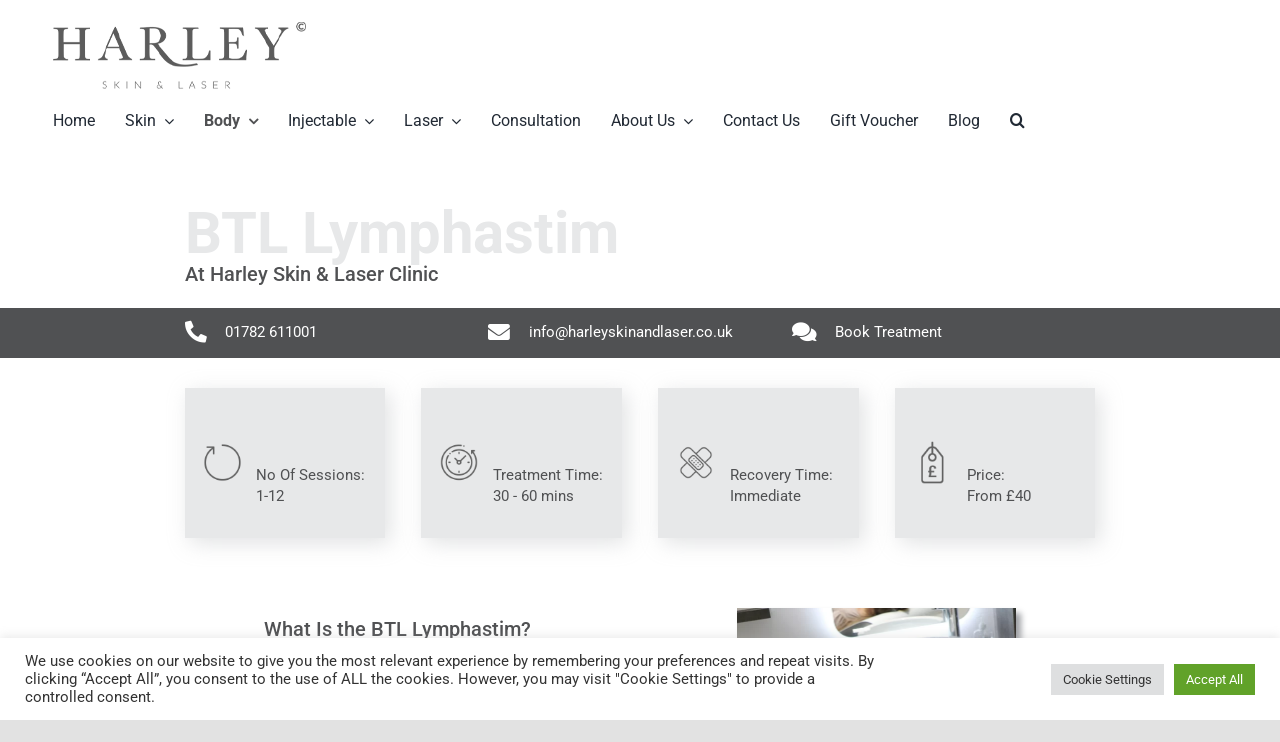

--- FILE ---
content_type: text/html; charset=utf-8
request_url: https://www.google.com/recaptcha/api2/anchor?ar=1&k=6LfJnbQaAAAAADr3M2lJx9DiN_cajnzxvdhSDuq9&co=aHR0cHM6Ly93d3cuaGFybGV5c2tpbmFuZGxhc2VyLmNvLnVrOjQ0Mw..&hl=en&v=PoyoqOPhxBO7pBk68S4YbpHZ&theme=light&size=normal&anchor-ms=20000&execute-ms=30000&cb=amu2p5ms3g8e
body_size: 49289
content:
<!DOCTYPE HTML><html dir="ltr" lang="en"><head><meta http-equiv="Content-Type" content="text/html; charset=UTF-8">
<meta http-equiv="X-UA-Compatible" content="IE=edge">
<title>reCAPTCHA</title>
<style type="text/css">
/* cyrillic-ext */
@font-face {
  font-family: 'Roboto';
  font-style: normal;
  font-weight: 400;
  font-stretch: 100%;
  src: url(//fonts.gstatic.com/s/roboto/v48/KFO7CnqEu92Fr1ME7kSn66aGLdTylUAMa3GUBHMdazTgWw.woff2) format('woff2');
  unicode-range: U+0460-052F, U+1C80-1C8A, U+20B4, U+2DE0-2DFF, U+A640-A69F, U+FE2E-FE2F;
}
/* cyrillic */
@font-face {
  font-family: 'Roboto';
  font-style: normal;
  font-weight: 400;
  font-stretch: 100%;
  src: url(//fonts.gstatic.com/s/roboto/v48/KFO7CnqEu92Fr1ME7kSn66aGLdTylUAMa3iUBHMdazTgWw.woff2) format('woff2');
  unicode-range: U+0301, U+0400-045F, U+0490-0491, U+04B0-04B1, U+2116;
}
/* greek-ext */
@font-face {
  font-family: 'Roboto';
  font-style: normal;
  font-weight: 400;
  font-stretch: 100%;
  src: url(//fonts.gstatic.com/s/roboto/v48/KFO7CnqEu92Fr1ME7kSn66aGLdTylUAMa3CUBHMdazTgWw.woff2) format('woff2');
  unicode-range: U+1F00-1FFF;
}
/* greek */
@font-face {
  font-family: 'Roboto';
  font-style: normal;
  font-weight: 400;
  font-stretch: 100%;
  src: url(//fonts.gstatic.com/s/roboto/v48/KFO7CnqEu92Fr1ME7kSn66aGLdTylUAMa3-UBHMdazTgWw.woff2) format('woff2');
  unicode-range: U+0370-0377, U+037A-037F, U+0384-038A, U+038C, U+038E-03A1, U+03A3-03FF;
}
/* math */
@font-face {
  font-family: 'Roboto';
  font-style: normal;
  font-weight: 400;
  font-stretch: 100%;
  src: url(//fonts.gstatic.com/s/roboto/v48/KFO7CnqEu92Fr1ME7kSn66aGLdTylUAMawCUBHMdazTgWw.woff2) format('woff2');
  unicode-range: U+0302-0303, U+0305, U+0307-0308, U+0310, U+0312, U+0315, U+031A, U+0326-0327, U+032C, U+032F-0330, U+0332-0333, U+0338, U+033A, U+0346, U+034D, U+0391-03A1, U+03A3-03A9, U+03B1-03C9, U+03D1, U+03D5-03D6, U+03F0-03F1, U+03F4-03F5, U+2016-2017, U+2034-2038, U+203C, U+2040, U+2043, U+2047, U+2050, U+2057, U+205F, U+2070-2071, U+2074-208E, U+2090-209C, U+20D0-20DC, U+20E1, U+20E5-20EF, U+2100-2112, U+2114-2115, U+2117-2121, U+2123-214F, U+2190, U+2192, U+2194-21AE, U+21B0-21E5, U+21F1-21F2, U+21F4-2211, U+2213-2214, U+2216-22FF, U+2308-230B, U+2310, U+2319, U+231C-2321, U+2336-237A, U+237C, U+2395, U+239B-23B7, U+23D0, U+23DC-23E1, U+2474-2475, U+25AF, U+25B3, U+25B7, U+25BD, U+25C1, U+25CA, U+25CC, U+25FB, U+266D-266F, U+27C0-27FF, U+2900-2AFF, U+2B0E-2B11, U+2B30-2B4C, U+2BFE, U+3030, U+FF5B, U+FF5D, U+1D400-1D7FF, U+1EE00-1EEFF;
}
/* symbols */
@font-face {
  font-family: 'Roboto';
  font-style: normal;
  font-weight: 400;
  font-stretch: 100%;
  src: url(//fonts.gstatic.com/s/roboto/v48/KFO7CnqEu92Fr1ME7kSn66aGLdTylUAMaxKUBHMdazTgWw.woff2) format('woff2');
  unicode-range: U+0001-000C, U+000E-001F, U+007F-009F, U+20DD-20E0, U+20E2-20E4, U+2150-218F, U+2190, U+2192, U+2194-2199, U+21AF, U+21E6-21F0, U+21F3, U+2218-2219, U+2299, U+22C4-22C6, U+2300-243F, U+2440-244A, U+2460-24FF, U+25A0-27BF, U+2800-28FF, U+2921-2922, U+2981, U+29BF, U+29EB, U+2B00-2BFF, U+4DC0-4DFF, U+FFF9-FFFB, U+10140-1018E, U+10190-1019C, U+101A0, U+101D0-101FD, U+102E0-102FB, U+10E60-10E7E, U+1D2C0-1D2D3, U+1D2E0-1D37F, U+1F000-1F0FF, U+1F100-1F1AD, U+1F1E6-1F1FF, U+1F30D-1F30F, U+1F315, U+1F31C, U+1F31E, U+1F320-1F32C, U+1F336, U+1F378, U+1F37D, U+1F382, U+1F393-1F39F, U+1F3A7-1F3A8, U+1F3AC-1F3AF, U+1F3C2, U+1F3C4-1F3C6, U+1F3CA-1F3CE, U+1F3D4-1F3E0, U+1F3ED, U+1F3F1-1F3F3, U+1F3F5-1F3F7, U+1F408, U+1F415, U+1F41F, U+1F426, U+1F43F, U+1F441-1F442, U+1F444, U+1F446-1F449, U+1F44C-1F44E, U+1F453, U+1F46A, U+1F47D, U+1F4A3, U+1F4B0, U+1F4B3, U+1F4B9, U+1F4BB, U+1F4BF, U+1F4C8-1F4CB, U+1F4D6, U+1F4DA, U+1F4DF, U+1F4E3-1F4E6, U+1F4EA-1F4ED, U+1F4F7, U+1F4F9-1F4FB, U+1F4FD-1F4FE, U+1F503, U+1F507-1F50B, U+1F50D, U+1F512-1F513, U+1F53E-1F54A, U+1F54F-1F5FA, U+1F610, U+1F650-1F67F, U+1F687, U+1F68D, U+1F691, U+1F694, U+1F698, U+1F6AD, U+1F6B2, U+1F6B9-1F6BA, U+1F6BC, U+1F6C6-1F6CF, U+1F6D3-1F6D7, U+1F6E0-1F6EA, U+1F6F0-1F6F3, U+1F6F7-1F6FC, U+1F700-1F7FF, U+1F800-1F80B, U+1F810-1F847, U+1F850-1F859, U+1F860-1F887, U+1F890-1F8AD, U+1F8B0-1F8BB, U+1F8C0-1F8C1, U+1F900-1F90B, U+1F93B, U+1F946, U+1F984, U+1F996, U+1F9E9, U+1FA00-1FA6F, U+1FA70-1FA7C, U+1FA80-1FA89, U+1FA8F-1FAC6, U+1FACE-1FADC, U+1FADF-1FAE9, U+1FAF0-1FAF8, U+1FB00-1FBFF;
}
/* vietnamese */
@font-face {
  font-family: 'Roboto';
  font-style: normal;
  font-weight: 400;
  font-stretch: 100%;
  src: url(//fonts.gstatic.com/s/roboto/v48/KFO7CnqEu92Fr1ME7kSn66aGLdTylUAMa3OUBHMdazTgWw.woff2) format('woff2');
  unicode-range: U+0102-0103, U+0110-0111, U+0128-0129, U+0168-0169, U+01A0-01A1, U+01AF-01B0, U+0300-0301, U+0303-0304, U+0308-0309, U+0323, U+0329, U+1EA0-1EF9, U+20AB;
}
/* latin-ext */
@font-face {
  font-family: 'Roboto';
  font-style: normal;
  font-weight: 400;
  font-stretch: 100%;
  src: url(//fonts.gstatic.com/s/roboto/v48/KFO7CnqEu92Fr1ME7kSn66aGLdTylUAMa3KUBHMdazTgWw.woff2) format('woff2');
  unicode-range: U+0100-02BA, U+02BD-02C5, U+02C7-02CC, U+02CE-02D7, U+02DD-02FF, U+0304, U+0308, U+0329, U+1D00-1DBF, U+1E00-1E9F, U+1EF2-1EFF, U+2020, U+20A0-20AB, U+20AD-20C0, U+2113, U+2C60-2C7F, U+A720-A7FF;
}
/* latin */
@font-face {
  font-family: 'Roboto';
  font-style: normal;
  font-weight: 400;
  font-stretch: 100%;
  src: url(//fonts.gstatic.com/s/roboto/v48/KFO7CnqEu92Fr1ME7kSn66aGLdTylUAMa3yUBHMdazQ.woff2) format('woff2');
  unicode-range: U+0000-00FF, U+0131, U+0152-0153, U+02BB-02BC, U+02C6, U+02DA, U+02DC, U+0304, U+0308, U+0329, U+2000-206F, U+20AC, U+2122, U+2191, U+2193, U+2212, U+2215, U+FEFF, U+FFFD;
}
/* cyrillic-ext */
@font-face {
  font-family: 'Roboto';
  font-style: normal;
  font-weight: 500;
  font-stretch: 100%;
  src: url(//fonts.gstatic.com/s/roboto/v48/KFO7CnqEu92Fr1ME7kSn66aGLdTylUAMa3GUBHMdazTgWw.woff2) format('woff2');
  unicode-range: U+0460-052F, U+1C80-1C8A, U+20B4, U+2DE0-2DFF, U+A640-A69F, U+FE2E-FE2F;
}
/* cyrillic */
@font-face {
  font-family: 'Roboto';
  font-style: normal;
  font-weight: 500;
  font-stretch: 100%;
  src: url(//fonts.gstatic.com/s/roboto/v48/KFO7CnqEu92Fr1ME7kSn66aGLdTylUAMa3iUBHMdazTgWw.woff2) format('woff2');
  unicode-range: U+0301, U+0400-045F, U+0490-0491, U+04B0-04B1, U+2116;
}
/* greek-ext */
@font-face {
  font-family: 'Roboto';
  font-style: normal;
  font-weight: 500;
  font-stretch: 100%;
  src: url(//fonts.gstatic.com/s/roboto/v48/KFO7CnqEu92Fr1ME7kSn66aGLdTylUAMa3CUBHMdazTgWw.woff2) format('woff2');
  unicode-range: U+1F00-1FFF;
}
/* greek */
@font-face {
  font-family: 'Roboto';
  font-style: normal;
  font-weight: 500;
  font-stretch: 100%;
  src: url(//fonts.gstatic.com/s/roboto/v48/KFO7CnqEu92Fr1ME7kSn66aGLdTylUAMa3-UBHMdazTgWw.woff2) format('woff2');
  unicode-range: U+0370-0377, U+037A-037F, U+0384-038A, U+038C, U+038E-03A1, U+03A3-03FF;
}
/* math */
@font-face {
  font-family: 'Roboto';
  font-style: normal;
  font-weight: 500;
  font-stretch: 100%;
  src: url(//fonts.gstatic.com/s/roboto/v48/KFO7CnqEu92Fr1ME7kSn66aGLdTylUAMawCUBHMdazTgWw.woff2) format('woff2');
  unicode-range: U+0302-0303, U+0305, U+0307-0308, U+0310, U+0312, U+0315, U+031A, U+0326-0327, U+032C, U+032F-0330, U+0332-0333, U+0338, U+033A, U+0346, U+034D, U+0391-03A1, U+03A3-03A9, U+03B1-03C9, U+03D1, U+03D5-03D6, U+03F0-03F1, U+03F4-03F5, U+2016-2017, U+2034-2038, U+203C, U+2040, U+2043, U+2047, U+2050, U+2057, U+205F, U+2070-2071, U+2074-208E, U+2090-209C, U+20D0-20DC, U+20E1, U+20E5-20EF, U+2100-2112, U+2114-2115, U+2117-2121, U+2123-214F, U+2190, U+2192, U+2194-21AE, U+21B0-21E5, U+21F1-21F2, U+21F4-2211, U+2213-2214, U+2216-22FF, U+2308-230B, U+2310, U+2319, U+231C-2321, U+2336-237A, U+237C, U+2395, U+239B-23B7, U+23D0, U+23DC-23E1, U+2474-2475, U+25AF, U+25B3, U+25B7, U+25BD, U+25C1, U+25CA, U+25CC, U+25FB, U+266D-266F, U+27C0-27FF, U+2900-2AFF, U+2B0E-2B11, U+2B30-2B4C, U+2BFE, U+3030, U+FF5B, U+FF5D, U+1D400-1D7FF, U+1EE00-1EEFF;
}
/* symbols */
@font-face {
  font-family: 'Roboto';
  font-style: normal;
  font-weight: 500;
  font-stretch: 100%;
  src: url(//fonts.gstatic.com/s/roboto/v48/KFO7CnqEu92Fr1ME7kSn66aGLdTylUAMaxKUBHMdazTgWw.woff2) format('woff2');
  unicode-range: U+0001-000C, U+000E-001F, U+007F-009F, U+20DD-20E0, U+20E2-20E4, U+2150-218F, U+2190, U+2192, U+2194-2199, U+21AF, U+21E6-21F0, U+21F3, U+2218-2219, U+2299, U+22C4-22C6, U+2300-243F, U+2440-244A, U+2460-24FF, U+25A0-27BF, U+2800-28FF, U+2921-2922, U+2981, U+29BF, U+29EB, U+2B00-2BFF, U+4DC0-4DFF, U+FFF9-FFFB, U+10140-1018E, U+10190-1019C, U+101A0, U+101D0-101FD, U+102E0-102FB, U+10E60-10E7E, U+1D2C0-1D2D3, U+1D2E0-1D37F, U+1F000-1F0FF, U+1F100-1F1AD, U+1F1E6-1F1FF, U+1F30D-1F30F, U+1F315, U+1F31C, U+1F31E, U+1F320-1F32C, U+1F336, U+1F378, U+1F37D, U+1F382, U+1F393-1F39F, U+1F3A7-1F3A8, U+1F3AC-1F3AF, U+1F3C2, U+1F3C4-1F3C6, U+1F3CA-1F3CE, U+1F3D4-1F3E0, U+1F3ED, U+1F3F1-1F3F3, U+1F3F5-1F3F7, U+1F408, U+1F415, U+1F41F, U+1F426, U+1F43F, U+1F441-1F442, U+1F444, U+1F446-1F449, U+1F44C-1F44E, U+1F453, U+1F46A, U+1F47D, U+1F4A3, U+1F4B0, U+1F4B3, U+1F4B9, U+1F4BB, U+1F4BF, U+1F4C8-1F4CB, U+1F4D6, U+1F4DA, U+1F4DF, U+1F4E3-1F4E6, U+1F4EA-1F4ED, U+1F4F7, U+1F4F9-1F4FB, U+1F4FD-1F4FE, U+1F503, U+1F507-1F50B, U+1F50D, U+1F512-1F513, U+1F53E-1F54A, U+1F54F-1F5FA, U+1F610, U+1F650-1F67F, U+1F687, U+1F68D, U+1F691, U+1F694, U+1F698, U+1F6AD, U+1F6B2, U+1F6B9-1F6BA, U+1F6BC, U+1F6C6-1F6CF, U+1F6D3-1F6D7, U+1F6E0-1F6EA, U+1F6F0-1F6F3, U+1F6F7-1F6FC, U+1F700-1F7FF, U+1F800-1F80B, U+1F810-1F847, U+1F850-1F859, U+1F860-1F887, U+1F890-1F8AD, U+1F8B0-1F8BB, U+1F8C0-1F8C1, U+1F900-1F90B, U+1F93B, U+1F946, U+1F984, U+1F996, U+1F9E9, U+1FA00-1FA6F, U+1FA70-1FA7C, U+1FA80-1FA89, U+1FA8F-1FAC6, U+1FACE-1FADC, U+1FADF-1FAE9, U+1FAF0-1FAF8, U+1FB00-1FBFF;
}
/* vietnamese */
@font-face {
  font-family: 'Roboto';
  font-style: normal;
  font-weight: 500;
  font-stretch: 100%;
  src: url(//fonts.gstatic.com/s/roboto/v48/KFO7CnqEu92Fr1ME7kSn66aGLdTylUAMa3OUBHMdazTgWw.woff2) format('woff2');
  unicode-range: U+0102-0103, U+0110-0111, U+0128-0129, U+0168-0169, U+01A0-01A1, U+01AF-01B0, U+0300-0301, U+0303-0304, U+0308-0309, U+0323, U+0329, U+1EA0-1EF9, U+20AB;
}
/* latin-ext */
@font-face {
  font-family: 'Roboto';
  font-style: normal;
  font-weight: 500;
  font-stretch: 100%;
  src: url(//fonts.gstatic.com/s/roboto/v48/KFO7CnqEu92Fr1ME7kSn66aGLdTylUAMa3KUBHMdazTgWw.woff2) format('woff2');
  unicode-range: U+0100-02BA, U+02BD-02C5, U+02C7-02CC, U+02CE-02D7, U+02DD-02FF, U+0304, U+0308, U+0329, U+1D00-1DBF, U+1E00-1E9F, U+1EF2-1EFF, U+2020, U+20A0-20AB, U+20AD-20C0, U+2113, U+2C60-2C7F, U+A720-A7FF;
}
/* latin */
@font-face {
  font-family: 'Roboto';
  font-style: normal;
  font-weight: 500;
  font-stretch: 100%;
  src: url(//fonts.gstatic.com/s/roboto/v48/KFO7CnqEu92Fr1ME7kSn66aGLdTylUAMa3yUBHMdazQ.woff2) format('woff2');
  unicode-range: U+0000-00FF, U+0131, U+0152-0153, U+02BB-02BC, U+02C6, U+02DA, U+02DC, U+0304, U+0308, U+0329, U+2000-206F, U+20AC, U+2122, U+2191, U+2193, U+2212, U+2215, U+FEFF, U+FFFD;
}
/* cyrillic-ext */
@font-face {
  font-family: 'Roboto';
  font-style: normal;
  font-weight: 900;
  font-stretch: 100%;
  src: url(//fonts.gstatic.com/s/roboto/v48/KFO7CnqEu92Fr1ME7kSn66aGLdTylUAMa3GUBHMdazTgWw.woff2) format('woff2');
  unicode-range: U+0460-052F, U+1C80-1C8A, U+20B4, U+2DE0-2DFF, U+A640-A69F, U+FE2E-FE2F;
}
/* cyrillic */
@font-face {
  font-family: 'Roboto';
  font-style: normal;
  font-weight: 900;
  font-stretch: 100%;
  src: url(//fonts.gstatic.com/s/roboto/v48/KFO7CnqEu92Fr1ME7kSn66aGLdTylUAMa3iUBHMdazTgWw.woff2) format('woff2');
  unicode-range: U+0301, U+0400-045F, U+0490-0491, U+04B0-04B1, U+2116;
}
/* greek-ext */
@font-face {
  font-family: 'Roboto';
  font-style: normal;
  font-weight: 900;
  font-stretch: 100%;
  src: url(//fonts.gstatic.com/s/roboto/v48/KFO7CnqEu92Fr1ME7kSn66aGLdTylUAMa3CUBHMdazTgWw.woff2) format('woff2');
  unicode-range: U+1F00-1FFF;
}
/* greek */
@font-face {
  font-family: 'Roboto';
  font-style: normal;
  font-weight: 900;
  font-stretch: 100%;
  src: url(//fonts.gstatic.com/s/roboto/v48/KFO7CnqEu92Fr1ME7kSn66aGLdTylUAMa3-UBHMdazTgWw.woff2) format('woff2');
  unicode-range: U+0370-0377, U+037A-037F, U+0384-038A, U+038C, U+038E-03A1, U+03A3-03FF;
}
/* math */
@font-face {
  font-family: 'Roboto';
  font-style: normal;
  font-weight: 900;
  font-stretch: 100%;
  src: url(//fonts.gstatic.com/s/roboto/v48/KFO7CnqEu92Fr1ME7kSn66aGLdTylUAMawCUBHMdazTgWw.woff2) format('woff2');
  unicode-range: U+0302-0303, U+0305, U+0307-0308, U+0310, U+0312, U+0315, U+031A, U+0326-0327, U+032C, U+032F-0330, U+0332-0333, U+0338, U+033A, U+0346, U+034D, U+0391-03A1, U+03A3-03A9, U+03B1-03C9, U+03D1, U+03D5-03D6, U+03F0-03F1, U+03F4-03F5, U+2016-2017, U+2034-2038, U+203C, U+2040, U+2043, U+2047, U+2050, U+2057, U+205F, U+2070-2071, U+2074-208E, U+2090-209C, U+20D0-20DC, U+20E1, U+20E5-20EF, U+2100-2112, U+2114-2115, U+2117-2121, U+2123-214F, U+2190, U+2192, U+2194-21AE, U+21B0-21E5, U+21F1-21F2, U+21F4-2211, U+2213-2214, U+2216-22FF, U+2308-230B, U+2310, U+2319, U+231C-2321, U+2336-237A, U+237C, U+2395, U+239B-23B7, U+23D0, U+23DC-23E1, U+2474-2475, U+25AF, U+25B3, U+25B7, U+25BD, U+25C1, U+25CA, U+25CC, U+25FB, U+266D-266F, U+27C0-27FF, U+2900-2AFF, U+2B0E-2B11, U+2B30-2B4C, U+2BFE, U+3030, U+FF5B, U+FF5D, U+1D400-1D7FF, U+1EE00-1EEFF;
}
/* symbols */
@font-face {
  font-family: 'Roboto';
  font-style: normal;
  font-weight: 900;
  font-stretch: 100%;
  src: url(//fonts.gstatic.com/s/roboto/v48/KFO7CnqEu92Fr1ME7kSn66aGLdTylUAMaxKUBHMdazTgWw.woff2) format('woff2');
  unicode-range: U+0001-000C, U+000E-001F, U+007F-009F, U+20DD-20E0, U+20E2-20E4, U+2150-218F, U+2190, U+2192, U+2194-2199, U+21AF, U+21E6-21F0, U+21F3, U+2218-2219, U+2299, U+22C4-22C6, U+2300-243F, U+2440-244A, U+2460-24FF, U+25A0-27BF, U+2800-28FF, U+2921-2922, U+2981, U+29BF, U+29EB, U+2B00-2BFF, U+4DC0-4DFF, U+FFF9-FFFB, U+10140-1018E, U+10190-1019C, U+101A0, U+101D0-101FD, U+102E0-102FB, U+10E60-10E7E, U+1D2C0-1D2D3, U+1D2E0-1D37F, U+1F000-1F0FF, U+1F100-1F1AD, U+1F1E6-1F1FF, U+1F30D-1F30F, U+1F315, U+1F31C, U+1F31E, U+1F320-1F32C, U+1F336, U+1F378, U+1F37D, U+1F382, U+1F393-1F39F, U+1F3A7-1F3A8, U+1F3AC-1F3AF, U+1F3C2, U+1F3C4-1F3C6, U+1F3CA-1F3CE, U+1F3D4-1F3E0, U+1F3ED, U+1F3F1-1F3F3, U+1F3F5-1F3F7, U+1F408, U+1F415, U+1F41F, U+1F426, U+1F43F, U+1F441-1F442, U+1F444, U+1F446-1F449, U+1F44C-1F44E, U+1F453, U+1F46A, U+1F47D, U+1F4A3, U+1F4B0, U+1F4B3, U+1F4B9, U+1F4BB, U+1F4BF, U+1F4C8-1F4CB, U+1F4D6, U+1F4DA, U+1F4DF, U+1F4E3-1F4E6, U+1F4EA-1F4ED, U+1F4F7, U+1F4F9-1F4FB, U+1F4FD-1F4FE, U+1F503, U+1F507-1F50B, U+1F50D, U+1F512-1F513, U+1F53E-1F54A, U+1F54F-1F5FA, U+1F610, U+1F650-1F67F, U+1F687, U+1F68D, U+1F691, U+1F694, U+1F698, U+1F6AD, U+1F6B2, U+1F6B9-1F6BA, U+1F6BC, U+1F6C6-1F6CF, U+1F6D3-1F6D7, U+1F6E0-1F6EA, U+1F6F0-1F6F3, U+1F6F7-1F6FC, U+1F700-1F7FF, U+1F800-1F80B, U+1F810-1F847, U+1F850-1F859, U+1F860-1F887, U+1F890-1F8AD, U+1F8B0-1F8BB, U+1F8C0-1F8C1, U+1F900-1F90B, U+1F93B, U+1F946, U+1F984, U+1F996, U+1F9E9, U+1FA00-1FA6F, U+1FA70-1FA7C, U+1FA80-1FA89, U+1FA8F-1FAC6, U+1FACE-1FADC, U+1FADF-1FAE9, U+1FAF0-1FAF8, U+1FB00-1FBFF;
}
/* vietnamese */
@font-face {
  font-family: 'Roboto';
  font-style: normal;
  font-weight: 900;
  font-stretch: 100%;
  src: url(//fonts.gstatic.com/s/roboto/v48/KFO7CnqEu92Fr1ME7kSn66aGLdTylUAMa3OUBHMdazTgWw.woff2) format('woff2');
  unicode-range: U+0102-0103, U+0110-0111, U+0128-0129, U+0168-0169, U+01A0-01A1, U+01AF-01B0, U+0300-0301, U+0303-0304, U+0308-0309, U+0323, U+0329, U+1EA0-1EF9, U+20AB;
}
/* latin-ext */
@font-face {
  font-family: 'Roboto';
  font-style: normal;
  font-weight: 900;
  font-stretch: 100%;
  src: url(//fonts.gstatic.com/s/roboto/v48/KFO7CnqEu92Fr1ME7kSn66aGLdTylUAMa3KUBHMdazTgWw.woff2) format('woff2');
  unicode-range: U+0100-02BA, U+02BD-02C5, U+02C7-02CC, U+02CE-02D7, U+02DD-02FF, U+0304, U+0308, U+0329, U+1D00-1DBF, U+1E00-1E9F, U+1EF2-1EFF, U+2020, U+20A0-20AB, U+20AD-20C0, U+2113, U+2C60-2C7F, U+A720-A7FF;
}
/* latin */
@font-face {
  font-family: 'Roboto';
  font-style: normal;
  font-weight: 900;
  font-stretch: 100%;
  src: url(//fonts.gstatic.com/s/roboto/v48/KFO7CnqEu92Fr1ME7kSn66aGLdTylUAMa3yUBHMdazQ.woff2) format('woff2');
  unicode-range: U+0000-00FF, U+0131, U+0152-0153, U+02BB-02BC, U+02C6, U+02DA, U+02DC, U+0304, U+0308, U+0329, U+2000-206F, U+20AC, U+2122, U+2191, U+2193, U+2212, U+2215, U+FEFF, U+FFFD;
}

</style>
<link rel="stylesheet" type="text/css" href="https://www.gstatic.com/recaptcha/releases/PoyoqOPhxBO7pBk68S4YbpHZ/styles__ltr.css">
<script nonce="W35iJr50791r0-nawHYtkw" type="text/javascript">window['__recaptcha_api'] = 'https://www.google.com/recaptcha/api2/';</script>
<script type="text/javascript" src="https://www.gstatic.com/recaptcha/releases/PoyoqOPhxBO7pBk68S4YbpHZ/recaptcha__en.js" nonce="W35iJr50791r0-nawHYtkw">
      
    </script></head>
<body><div id="rc-anchor-alert" class="rc-anchor-alert"></div>
<input type="hidden" id="recaptcha-token" value="[base64]">
<script type="text/javascript" nonce="W35iJr50791r0-nawHYtkw">
      recaptcha.anchor.Main.init("[\x22ainput\x22,[\x22bgdata\x22,\x22\x22,\[base64]/[base64]/MjU1Ong/[base64]/[base64]/[base64]/[base64]/[base64]/[base64]/[base64]/[base64]/[base64]/[base64]/[base64]/[base64]/[base64]/[base64]/[base64]\\u003d\x22,\[base64]\\u003d\x22,\x22w5vCqU7Cv8O4w6rCgFVCIDDCv8Kqw45WecK4wrNfwonDixbDghopw74Fw7UTwpTDvCZww7gQO8KwfR9KaQ/DhMOrWznCusOxwptXwpV9w7nCu8Ogw7Y+ScOLw68KeSnDkcKJw6gtwo0SccOQwp9QF8K/wpHCp3PDkmLCl8ORwpNQSnc0w6hydcKkZ0wTwoEeG8K9wpbCrEZlLcKOdsKOZsKrKsOkLiDDn2DDlcKjdsKZEk9Zw55jLijDmcK0wr44QsKGPMKSw7jDoA3ChhHDqgpOIsKENMK3wpPDsnDClSR1ex/DjgI1w4Fnw6lvw5TChHDDlMO7PyDDmMObwr9YEMK/wpLDpGbCnsK6wqUFw61eR8KuGMOcIcKzXcKNAMOxV1jCqkbCu8ORw7/DqSrCqycxw7gZK1LDkMKFw67DscODbFXDjj/DuMK2w6jDs3F3VcKQwoNJw5DDkAjDtsKFwoIEwq8/V2fDvR0ZQSPDisOaScOkFMK1wpnDtj4necO2wogQw6bCo34eRsOlwr43wo3Dg8Kyw5N2wpkWMgxRw4oXMhLCv8KGwp0Nw6fDmB44wrojdztEVVbCvk5ewoDDpcKeZ8KsOMOochTCusK1w5PDvsK6w7p4wpZbMS/CgCTDgyx/wpXDm1s2N2TDkXd9XyUaw5bDncKAw79pw57CqcOWFMOQPsKUPsKGB15IworDlQHChB/DnwTCsE7CnMKtPsOCfksjDURMKMOUw4J7w5Jqe8KdwrPDuGQJGTUrw4fCixMwQC/Cswk7wrfCjT0uE8K2VMKzwoHDinNhwps8w4TCtsK0wozCmBMJwo9mw69/wpbDhApCw5ogFz4Ywo8IDMOHw5fDgUMdw68sOMOTwoXCvMOzwoPCgkxiQEAzCAnCu8KXYzfDjiV6ccOxNcOawoURw47DisO5J298ScK+fcOUS8Okw5kIwr/DgcOcIMK5E8Ouw4liZhB0w5UBwpN0dRkhAF/Cm8Kgd0DDnMK4wo3CvR3DgsK7woXDiT0JWz45w5XDvcOTE3kWw4VFLCwvFgbDnigywpPCosOXNFw3fFcRw67ChzTCmBLCqMK0w43DsD5gw4Vgw6MLMcOjw7HDtmNpwrACGGlVw7c2IcOSJA/[base64]/Dj8Kww6x0wpTDmA/CvFhKAFHDhMOuAj8vwrQ6wqRqdhLDuD/DnMOMw5gsw7/Dq1M+w64uwp4HO0/CjsKywqgwwrFHwqF8w6ljw6oxwp0qZBs1wq3CpxjDqcKiwpDDvEUOF8K0w5jDp8O6LFg0ODPClMK/[base64]/DtT3CjWTCu2bDvV4qLyrCq8Kww717McKECiJ9w7cww7k6w7vDllRSR8OFw5DDgcK+w77DvcKKIcK+H8OHHsOdTcKYRcKMw4vCm8KyYsKAOjA2wpHCmcOiAMKtVsKmGzvDlEjCjMO6wonCksOrKDF/w5TDnMOnw7pRw7XCj8OIwprDqcKyBmvDomDChk/[base64]/[base64]/DtFLCgB00wq1zTMOvfsO9wrrCtRvDvQo8OMOtw7NXasOvw47DgsK+wphmE1sFwq7ClMOob1NUF27DkjYJVsKcaMK0JkVKw6PDkwPDtcKMfcO2CsKfFsKPU8OMKcO1w6JcwpJ9fijDrgFdGGXDiQPDjCQjwq9pIwBjfzssDSnCm8K7UcO7IsKyw7fDuS/ChSfCrMOFwoPCmXVKw4rCssOAw4oOBsOaZsOnwq3CgzLCqlPChD8QRsKsZUjDqz55HcKuw5ktw7JCa8K5OSkww7/CsQBDXCwcwozDiMK4KRvCl8OfwprDt8OMw5c7J0Z7w5bCjMOhw4MaD8KAw73DpcK0BMKgw67CncKcwqvCvmUdMsKwwrpaw6d0PMKewq/CocKkCSnCscOHWg7CkMKNJW3Cg8K2wqrDsVTCoRfDtsORw51Ew7rCrcOzFGnDjxjCmlDDocOPwofDvRTDrm0vwrBhOMKjb8O0w6bCpgvDhD/CvgjDiA0sH18Uw6oewq/Cq1ooesOQcsOfw5NcIC0ywrJGRnTCnnTDvcOmw6TDl8K2wosEwpREw5dSccOlwqcpwqvDusK6w5wHw63CpMKZX8KlVMOjBMOKBTc+woI5w5BRBsO3wrsOXVjDgsKaGMK+dwzCmMOiw4LClQXCncKSwqULwoQ2w4EYw4TCmHYzZMKWLF9aKMOjw4xoNEU2wr/CiUvCkRNkw5TDoWHDuXzCuWVbw5EnwozDtmJJDk3DiSnCucKVw7Qww7E3QMKHw6zCh1XDh8O/wrlew6/[base64]/ClGd7asKiJcKDeFTDpcOMLXvCtMOnbDfClMK1XTrDk8KgH1zCjFPDmQPDuQbDm23DsBkDwr/ClMOPeMK5wqsfwq4+wp7CgMKhSn1pC3BCwpnDhcOdw7MGwq3DpHrCoC52ClTCosOAbhrDqcOODXjDl8OCYUrDkSvDr8OHCyXDii/DgcKVwrxacsO9LVdvw5lMwpbCgsKxw5VJNBs6w53DusKOL8Ohwo3DjMOSw5snw68MOzsaJCPDtsO5KG7DhMONwq3Dm0/CiSjCjMKuCMKqw4lYwovCqVtFPwomw5HCsQXDrMOxw6DCkEQ/[base64]/DosOlasKdw5BIbcKNYSTDl17CtcOlwofCh8KNw6R+ZsKtecKdwqLDjMKEw71+w5XDijzCi8KEw7wcYg9dHzEJwpLCm8KiZcOdasKKOirCiArCg8Kgw50hwo4tJMOrUjVlw5bCi8KtYVt5eWfCpcKwCmXDt15KJ8OUAMKcWC8Zw5nDh8OFw6jCuT8CY8Kjw7/CvsKjwrxRw45SwrxBwrvCl8KTQcK9KcKyw49JwoNvGMKfNzFzw6/CtDMYw7HCqy8twojDhEnCh3YSw6rDscOswqJZHw/DocOXw6UrbsOdV8KAw6QKJ8OiF0Y/WHTDqcODAsObZ8OuCzUEV8OxDsOHclZ6aw3DtcOpw5o9R8OHQU4JEmoow5PCrMOsZ2rDvSvDuQXDhCDCssKDwqIYD8KOwrPCuzrDhMOvZ1rDvUlHWiRVFcK/ZsKZBxjDj3Nww40uMzDDncKvw5/CoMOYASRZw5HDuVURVAfCmMOnwoPDrcOuwpjDjsKJw5TDt8OAwrNDQ2/Ch8KXFl0IF8O9w6gqw6bDnMOLw5rDj0zDrMKMwo/CosKNwrEwZcKPC3DDkMKPUsKzX8O+w5TDmghtwqFLwoAmdMKgEVXDrcKGw7nCmF/Dn8OLwo7CssObYz0hw4bCncK/wpbDmzxQw65hLsKTw4Y3f8OewqZrw6VSAi4HZXjDuC1SQVpQwrx/wrHDp8KdwozDmQ8Qw4xkwpYoFgsBwqfDlMOJe8OQYsKxc8K1Lm8cwqkmw7PDm3/DsSXCsC8cD8KdwoZZJMOGwrZewq7DnlHDikgrwqPDncK4w7/[base64]/CpsOeFlTDssKXHkzDtRZ6wqTCiC4nwrzDlGlKBijCmMO8cikvUQNEwqvDkUZOKiwRwpFXFcO4wqYQc8KDw5gAwoUIe8OGwoDDmWcGwr7DqnDDmcO3UHzCusKaf8OJWcK9wrDDmMKMCDgqw57DjCh/HsKxwpwiRhfDixgpw4FvBT98w4DCvTN4w7PDgMOGDcKgwoTCnm7DjUIjw7jDpH5ufRR2M3vCkxhTB8OIfi/[base64]/EcKww5jDvETCoQ3DrcKMfcKIwpBewrvDvhd6UWPDpjPCnFFQEHdhwoXDiH7CnMOlCB/CvMO4PcKbCMO6TT/[base64]/w4XCvsK+w5ovK8Kfw6TCsxfCumHDhlsmw55DRF9gw65SwrYiw6QvScKoUQbCkMOXdCfCk3bCqgnCo8KhbH1uw5vCvMOvfgLDs8K6GsKdwrIeWcOJw4MUG09XSlIEwqXCpMK2dsK3wrfDu8OEU8O/wrRUI8ORIVzCg17CrU7CnsKVw4/[base64]/DvcO+SxwEwovDkMOXIgE7w5h3woU2FMKAwopgNcKpwrPDijPCoSwCH8KIw4/[base64]/[base64]/[base64]/w4fCo3TCncKHwqfDogvDkRInw7YDQcO+ZQo5wqYJYD3DhsOwwrxTw7xsVBfDm2Buwqkswr3DimXDucKow5pIDh7DpyPCkcKhAMKAw7Rdw48gFMO0w5DCr1bDujzDr8KMZ8OAF1HDmxgLHcORPj4Fw4jCqcKiZx7DvcKbw5ZAWx/DpMKyw6fDjcOMw4RWQQjCrBXCisKJNz0KN8OVHMKmw6TDtcKvGWMtwpoPwpbCh8ONKMKVUsK7wqp5fS3DiE8OR8Ouw4lzw4PDv8OycsKlwqrDgiFYG0bDnsKFwrzClS7DgMOXScOtBcO4az/DicOVwqDDmsKXwq/DqsKkc1HDpzs7woAiTcOiZcOaVVjCixQDJhROw63DilJbDUNEWMKAXsKJwqZiwrRUTMKUMzLDlxvDisKeTE3Dgwt0F8KawoDCpnfDv8O+wr5gWxXCvsOvwoTCrVkmw6fDlGPDn8Olw7LCtQfDghDDvsOew4tVI8OsGMKrw4JtRHbCsUIzZsOQwrg0wrvDo2rDl0/Dg8OAwp/DiHDCtMO4w4TDtcK/[base64]/DkULDhsOvwoVtw5/CgMO5wqPCgcOmL1LDoMOPw6sfKsOCwpDDkmQGw4AdCzt/wolCw7PCn8OtMQVlw6p+w4/[base64]/Cm8Omw5DDqcOOYzZGw7gpw6gkw4DDux5ywpUmwofDucOeSMK2wo/CkhzDgMO2JhEDJ8KBw4nCtCceTSfDiyHDliVPw4vDicKRYk/DgRgqUMOnwqPDshHDnsOdwplhwrpFKl0xJn5Iw6nCgcKHwrpOMGPDiTPDu8OCw4zDvQbDmMO4fiDDosKRHcKhTsKRwoDChRDCs8K5w4rCqBrDq8KVw4TDuMO1w59hw5UJT8OdShvCgcK4wrjCoTvCo8KDw4/DsjpYFMK6w6nCgxXCqyPCkcKcExTCugbCusKKS03CvQcSecKSw5fDng40YRbCiMKKw70lCnU2wojDv0XDjUxdJ3dIw7/Cgik8EWBiPSjCrUd7w6jDrE/DmxjDjMK9wqHDiHVhwqRkU8Ksw4bDpcKWw5DDqVkWwqpWw43Dh8OBOjVcw5fDqcOSwr/CsTrCoMOjIixSwqleTy8XwprDijcPwr1Tw5YARMOnfFs/w6lbKsODw5c0LcKswr3DlsOZwoQ3w6jCjsOJT8KYw5vCpsOEJcOsEcKJw7gNw4TDomRpSE3CrC4lIzbDrMKawrrDpsObwqrCjsOjwr/DvGFaw6TCmMKCw6vDsmJ9LcOdaGgLUyfCnQPDgETCp8KxfcOTXjEvJsO6w54Pd8KLKsOqwrIYJsKUwpLCt8KGwqYkGi4iYC4rwpTDgjwLHcKfIXbDh8Ocd0XDiS/CucOLw5o8w5/DpcO5wqkeWcKVw7gLwr7Dq3/CjsO5w5cQQcOraAfDisOhVAUbwqtUGjDDhMKrwqvDosOwwrJfKcKiZXgOw79ew6lIw6LCkT8Nd8Oewo/DvMOLw7vCiMOKwqrDpRwKwrHCjcORw5YiBcKgwrghw5/DtF7CtMKYwovDrlcsw79lwoXCvhPCkMKAwo18dMOewqfDosOFWzzCjzR3wrXCtF9SdsOAwo0XRkfClsKcaH/[base64]/QsKQB8Oywpd8DE48EsKEwrLCnQbCoVUSwqNaw57CpsK3w6pOHlbCmElJw5QawpvDmMKKQmoawp3CmG8aKUUkw7TDncKlacKcwpXDgcOuwovCrMKlwo4ww4ZBHQYkTcOSwpPColYRw6zCt8KQXcKfw6zDvcKiwrTDtcOOw6TDocKEwp/CryvCj0/[base64]/[base64]/Dmi3DtQ0xXixgI23DpMKWeMKOTMOZUcOcLsKyVMOqLsKuw5bDsg5yFcKlUD4Ow7zDhkTClMORwpnDoSbDhw4FwoYRw5TCugMuw4DCv8K1wpnDpX7Dk17CqTnClGEEw67CumhKLMOpdxnDi8KuKMKAw7HClxogVcOmGl3Cp0LCnxw/w7dCw4nCgwfChX/[base64]/Duy4aF8Kdw48ow4/Cu8Ove8O0LAnCjRDCvGjCuhMCw7BmwrbDkxRBUcOpWMKDWsKDw6VJG2tLdT/DpMOtXmwTw57ChV7Ct0TCmcO+acKww5AlwqlvwrMJw6bClwvCug9XXzgxGV7DgEzCowfDmwA3FMOtwpUsw6zDuEbDlsKcwoXDiMOpP2jChsOewo4iwqnDksKGwpsqKMKwQsOJw7vCn8O/[base64]/TcKZDB9LRG/DssK3wpQwFsKqw78eXMKfwpV1K8OjFsOBXcO/LMKswoTDun3DvcKxfjotX8KTwphkwpfCsVYqd8KFwqcPYx3CmhQlFTIvahPDv8KHw6TCrl3CiMKIw4MbwphcwqEvccOCwr84w6Egw6bDlXZWDsKDw543w7IKwo3CtWMSNV3CtcOpTgAWw5PCpcOJwr3ClDXDhcKONiQtYlYgwoxzwp3DgErCoSw/[base64]/[base64]/Cg8ObesOsejIzNcO8w4XCkn3DsFnCrcK6W8Kcw4tHw7TCiwg1w5UCwo/[base64]/CicOPw5AGwpTDt0kJw4rDnsKBw6rCmcKpw7zCrmBUwphaw7zDm8ONwrTDlkXDjcKEw7VDJDkdHUDDkXBOdxjDtwHDsQFEacKawpzDsnDDkVFvFsKnw7MXJsK4GjrCksKFwphzIcOQGQ/Cq8Kkw73DrMOcwpDCvzfCg3UyGhA1w5bDtsO9UMK3SFJDAcOPw4ZHw4bCl8O/wq/DhsKmwqrCjMK1VlrDhXYywrRWw7DCh8KBRjXChC1AwoAuw53Dj8Oqw7/Cr2Qnwq7CoRt+wqBdL3TDhMK1wqfCqcO7FX1rcm9rwobCucO/EHDDljVqwrHCgkBAwpPDt8OHImLCmQXCsFfDniXCncKEX8KRwpwuNMKlZ8OXw7QWAMKAwpxlTcK4w51pHQ/DkMKqJ8O8w65TwrprH8Knw5jDvcOTw4bCisO6eEZReFwewp8WcgrCvXttwpvDgGU3K0fCmsKCAVMoMGvDgsOfw7AcwqLDrEvDk2/[base64]/Di8OZwp9BwrnDrcOWI1vDkWtpbT/DlcOFw6TDg8OUwoQFTsK6a8KPwqN5ADNvZMOFwp8+w7ZAC3c6JWkMbcOlwo4DYQstEFjCtsO6BMOIwozDkE/DjsKvWybCkU7Cl2hZS8Kyw6kdw5LDvMKrwqBSwr1iw4QpSFYjCD0+E1nCq8KdSMK6cBYSI8OQwqI5Z8OTwolxZ8KXXCFGwpF7KsOHwo/DucOHQhckw4VOw4XCuD/Ch8KFw4NmAB7CucKEw6DCrGlIDcKOw6rDukPDl8KMw7lgw41PFFXCv8O/w7jDvGTDicOADMOzKiVNwqnCpDkUQyQ+wodKwozCpMOawp/CvMOFwr3DqDXCrcKrw6QSw5gOw4NfMcKrw67Ck0nCtxbCnDNmA8KbHcOzJmoRwp8KeMOqwqEFwrlOXMK2w4JFw6d2HsOOwrx+JsOcEMO+w4QywqwidcO4w4h9KT5gdTt2wowmOTrDtUl9wo3Cu1rDnsK+YxPCi8KmwqXDssOKwpg/wq53IjwSMgF2PsKiw4MCR3Aiw6p1VsKMwrLDuMOkSE3DuMKLw5pIKgzCkAcswo5Vw4pDC8K1wrHCjBMWacOpw4kPwr7Ds3nCv8O3CsKdM8O7ABXDkUDCucOyw5zCoRJqXcKSw5/[base64]/CtEEwSsK+H8O6Q2siwrzCuMOkCcKofMKXQXMGw7LCmi0pAhgdw6vCqk3DmsOzw5XDoS7DpcO8AWHDvcKHOMKew7LCvhJwUsK4KsOcdsKMNcOaw6HDmn/CncKAcFFQwrRwAcKXSEAzCMOrNsOCw6rDoMKaw77CksOhFcK8bBJFwrnDlcOUw5REwoLCoF/ClMOtw4bCi1/CtUnDsXQwwqXCqGZ0w5fDsCPDmnBjwqLDu2/DssO7VV/CmsOiwoZwacKZPGI5MsOCw7d/[base64]/w5rDml9SHyssRQZcwrLDtTjCmMORDxHCmMKEZDRlwrABwo10wo1cwq7DrhYxw5DDnVvCq8OiPxXChAUAw6jCszY5Z1zCrWY1NcOKNUPCvGZ2w43DjsKQw4UuTULDjFszOMO9HcOhw5fChRPDuVrDhcOFe8KRw4/CucOqw7pgAizDksKlAMKdw5daDMOhw585wr7Cp8OEZ8Kiw71XwqwebcOjKRPCj8O0wqd1w77CnMKww4/DqcO9PDHDoMK0YjDCnXfDtHjClsKIwqhxQsOEC35/elRtMRAgwoHCsA0Cw5TDmE/DhcOfwp8+w7rCu24RDRrDnExmDF3Dm289w7IYXDvCl8O4wp3Cjhhcw4Jkw7jDp8KgwoLClH/CtsKXwr8AwqTChcOVZ8KbdhgOw5xuBMKzYcKTWwZONMKYwpzCrC/DqH94w7kWB8Krw6/Dg8Ocw5kHZMOCw43CpXbCj3BQe0AGw71XJnrCo8K/w6wTEG1wI34lwrUXw4YCJMOxQwxVwqULw65sXyLDn8O/woBpw4XDi1x4YsO4Z3FDZcO7w5nDjsONPsK7KcOlRcKsw5U5CjJywq5RLU3DigXDucKdw68nw5kWwpggLX7ClMK5eyYDwpfDvcKYwq8Awq/DvMOxw5F/LggMw4g8w7/DtMK7bMOBw7J3b8KIwrluDcOZw61yHAvCnFvClSjCssKSdcOXwqPDmhQhwpQcw7ENw4lawq5pw7JdwpELwpjCqhjCjBjCmjPCgEN4wqN/XsKDwpNKJh5tRDIew6NAwrA5wo3Cq1IERsKpaMKSd8Ocw7vDh1RHFcK2wovDosKnwo7Ct8KZw4rDkVN1wrEdLCLCucKVwrFHLsKWfUlvwrQFdsO4wp3Cqn4ZwqnCjVrDgsKew5UnFz/DqMKEwr4cZiTDjsOGIsOqS8Oyw6MhwrQNIQrCgsOtLMOQZcOjNmTCsA4+w5LDqMODM1DDtn3CrjJtw43CthcHDMOAN8O0wqjCsFVxwrHDr1zCtkPCu1zCqk3CnWzCnMKKwr0IBMKNfGHCqwbCt8O4BsOzTXzDomHCnXrDrnHCocOhIX46wp1zw4rDicK/w4LDqmXCm8Obw6rCqMO/[base64]/w61je8O0wq/CsjUXOkclw54EwpfDs8Orw4zCtsK4cV5RZsKiwqN4wqPCuEo7RcKNwoXClcOAHj8HIMOiw4NewrPCu8K7FGrDrGjCgcK4wrNUw7HDjsKJQsKnIDvDssKCMEPCjMOHwp/[base64]/[base64]/Ch8Kbw7zCmcOHcGjCnMOwasKNwqlwwr/CocKTEgLCukQlfcOCwo3DvSfDpjoEWHzDosKLdSHCk3/[base64]/CvsOAPMKGasKAf8OdUcO4F8KZw6vCigRUw6dYI00HwrgMwqxYMAY/IsKXcMObw7zDpsKiJ2XCvCtRYBXDoC3CnXvCjcKFZMKtd0bDsAFbT8KAwrbDncKDw54ZSR9Nwo4aXiTDlzVLwpVRw5tGworCimrDvsOhwovDsE3DgWgZwoPDgMKaJsOdUkDCpsKcw6oww6rCl3ZVDsK+IcKFw4g8w68mwqA6EsKbVjU/[base64]/woZAesKOfcK7w5w1BMOKOHnClEh3bxfDr8OTUsK6Xnk5dirDicOBHWbCu1HCpVvDlDsBwrDDmMKyccOqw6nDtMOJw4PCgE8Yw7XCnATDmijCry14w5wjw4zDhMO/[base64]/CrXzDuAHDuwZfHsOuw4/CpWVwRhnCuMKMMMK5w4Nzw7I7w5HCg8KJDFgGC2taNMKTRMO6BMOxb8OWTTFHLjptwpsrC8KCb8KrPcOjwpnDu8Okw7Emwo/Cuwsaw6wyw5nCnsKuQcOUIR5tw5vCoCAMJlRSfS16w6tucsOjw4PDiWTDg3XDoBw9M8OBeMOSw7vDscOqQE/CksOJR2fDvcKMR8OnI30oA8KBw5fDt8KwwrrCuU3DvsOXFcOUw4nDscKvasKzNMKxw6YPTjAow6zCuwLCvMKeTlvCjW3CtHg4w5/DqTJEP8KFwo7DsmzCohN9w7g+wq7ClW3ClBzDrXrDgsKROcOWw45IUMOPOUrCpsOXw4XDrisbP8OAwp3Cv3PCikNlAcKZKF7CkcKVNi7CqzLDmsKcM8O+wqZZMzrDsRjChDRjw6DCjVjDmsOOwpcWHRJxWCVsDV0GPsOCwoghIF7ClMOAw4XDhMKQw4nDvE/Cv8Kxw6/DtMO2w4sgWC7Dt0kOw6bDkcO2KsK/w6HDsDrDm345w4ZSwr1AQcK+wqvCmcO2Yw1DHGXDnTBawpfDvMKGw7YncXnDhhM7w75uGMODwp7ClTIuwr4rBsO8wrxYw4csTzISwqoPLEQKJy3DkcOOw5U2w5PDjmNkH8KXbcKxwpFwLSLCrjkEw4ELFcOfwrBMKXDDiMOdwr8dTnE+wr7CklASBnIBwqZme8KPbsO/[base64]/[base64]/aVXDr8KfwosRCHjDm1lXCVsCwq9Cw6rDrThIY8O/[base64]/DgmEawpoVw6XClMOtVTzDjUDCpyPCiiMew7DDtkLDpRbDgUHCo8O3w6XChF4zW8OWwpHDoi9qwq/DmjnCribDucKYf8KDMGHCicOdw4jDj0HDqREDwoBYwp/DscKpUsKyT8OWdcKfwptfw7FzwoA4wqpuw53DklXDjMKlwoHDgMKYw7fDhcOYw5JKAwvDqGZww74ZAcO9wrVFfcOgZDF0wqIJwpJYwozDr13DnCXDql7Dhms6GSIqNMKSXy7CnsO5woJeMcOzJMOnw53CnkrCrcOaW8OTw5sRwr4eARYMw61XwrQ/EcKtZcKsfE99w4TDksKKwo/CnsOFP8Oew4PDvMOcF8K5X0XDmynDnA3DvnHDksOfw7vDgMOZw6HDjhFQMHMJfsKPwrHCiC1Rw5ZITznCpzDCosOmw7bCq0bDlVnCscOSw77DmcKYwovDiz48YMOWV8K6OxbDiR/DolnClcKbTj7Cogdpwol7w6XCj8OoIlJHwroew6/[base64]/CrmTCrcOawoc1EMKmw5TDs8KFNxzCs8KHS0LCnjU4wr/[base64]/DtAQ3wrgoVU/CoHkcw6RkPTF0dQ7DjyBpOWkPw6tFw7FUw5nCncKgw6/DlnfDoXNXw6HCsiBudB7Cl8O6XDQ7w5tDbA3CgMO5wqTCpk/CksKdw7xCwqXCt8O/[base64]/acOUw6gyD8K6wppVJsOlw4TClTDDjsKXVcO1MgXDrRMZw7TDv3zDvHlxw6RGU0tOfyJaw7oMcwRLw67DgxZzP8OBSsKqCh1ILR3DrcKXwotMwp/CoXsfwqDCijd0DsKMSsKVQmvCnFXDl8KmGcKFwpfDo8O1D8K6FcKHOwASw658wqTDlhVOcMKiwr0zwpnCvcKVEDbDhMORwrdgdGHCmjl1wrPDv1fDtsOQOsO/M8OjXcOeGhPDtG0CL8KQRMOAwpDDg256GMO5w6NxQw/CrMOAwrXDncOpHnJjwpjCiVLDmQchw6Iuw5NLwpnCuR04w64bwqJXw7bDnMOXwqJfCFFWIk1xHlTCqjvCg8O0wq44w79XNMOYwpFyRzxQw6IEw5PDr8O5wrFAJVbDncKbHsODSMKCw67CgcO0G1zDjiIyPMOFbsOfwqnCmFIGFwwUNcOUX8KSJcKHwrRpwq3Cm8KALz/[base64]/DlF/CvQjCsWvDkMOzw6fDjMKXecOmKsOxw7gxw4kZEVpSa8OcTsO1wr47QnpmGEc5OcKDD1UiewDDu8K8wo1kwrIjDlPDjMOKYMOTEsK+w53Dp8KzTSssw4DCsAoSwrVtDsKKdsKEwp3Cql/Cl8Ova8KGwoxDay/DosOcw4BDw4gUw7zCvsOtSMK7TDVQTsKBw7rCvcK5wooQbMKTw4/[base64]/THw4w6fDusKkwoTDq1DDsAR3w6cgw5jCo3rCsMOFw6AAWCALBMO6w4XDmWRsw5zCscOaaVDDnsOgJsKLwqhWwoTDomQibR4AHmnCkWprCsOTwq0nw4V1woNjwqHCssOLw51AaEgINcKnw4hDU8KZZMOnLDjDvlkkw7nChAnDpsOoCV/DlcO5w5jCs2MHwpfCi8KzdsOhwq3DlGUqCAnCm8Klw6TChcK0GDV9PAs7R8K5wrLDv8KmwqzDh03DkSjDisKDw4TDtVBMTsKzYsOhYW9MbsONwqU8wrlLQm/[base64]/CrcKIBcKqw4nDn2E8w5FQwoxxAcKYB8OPwrUfdcOnwp4RwoUZY8Osw5ghGS3Cj8KKwpElwoBiQ8KgAcOQwp/[base64]/w4LCk8KCw5/Cr8OLwo1awq1kw4jDnnvDiMKdw4XClULCpcO8w4kLWsKlMR/CocOLSsKTScKOwozCl23CrMKwSMKtB2INw5/CqsKBw7ohXcKjwp3CsU3DnsKmFcOaw7hYw4PDs8O8wr3ClTQawpAmw4/DnMK6O8Kpw7fCusKuV8O6bAxkw4NqwqtDw7vDuArCtcOaBwUYwqzDpcKeSgRKwpLDl8O8w6Anw4DCnsOmw7/CgG5kTAvCnFImw6rCmcOwO23CvcOcVsOuGsOowoTCnjNPwpfDgm5zMxzCncOPdmRKeB1EwoRXw4EpV8KMLMOlRgcGRhHDjMKGazQbwoEVw61xE8OMD14XwpfDoQBxw6fCnV4Cwr/DrsKvaA4Yc1kfYSkbwoXDpMOMwpNqwpfDs2nDr8Kja8KZCV/[base64]/DqV45PMKvBcKEw7cKw6RzIcK7BlvDigAuccKfw65wwoIbZ3N7wpYNb0rCnxfDl8KEw6hWHMK8b3bDpcOow5XCugTCr8Opw5/[base64]/b8OtwpEuAUrDjSAfc8KQKTvDn8Kbw4hQw41Zw64Ew5nDhMKPw77DgmvDn3AcCsOSciV8SxzCpEV4wqDCgDvCgMOPH0QGw50kLU5ew5nClcOZIUnCsGsEf8OUAMOBIcK/[base64]/DnRhXwr3DuT7CgsKhw4zDjCkzfilEDcOpwp4LH8Kowp3DscOgwrvDvgEuw7hxaUFoH8KQw7DDsUdudsK+wr3Dl21IRT3Cigo1GcOJS8KxFBnCn8OgMMKbwqhHw4fDmD/DhVEFFFUeMCbDjsKtGEvCocOlGsK/CjhcE8OCwrFcUMKJwrRew63CqDXCv8KzUXDCthbDuXPDr8KIw7ZkP8KswqDDt8O5HcO1w7/[base64]/DmALDsMKdasKaDA5dNgonK8KhwrfDsHHCuMOHEMOQw6/Cg17Do8O+wogdwrsxw6IbFMKULwTDi8K3w6fCqcOnw4sYw7sMIx/DrVdFQcOEw6HCq0PChsOkRsO4T8Klw4Z7w4XDsQrDiVpyEcKrTcOnOFFtMsKEf8OkwrIEKcO3ZlLCkcKGw5HDt8ONNmfDnhIFV8KRdkLDrsOgwpQaw6Z/[base64]/c8OCWgkqSz/DvgMkw4whwoHDg1bDvgTCucOPw6rDoSzDs8O3SQXDsxNRwq48BcO1JVnDg2rCqm0XAsOnDBvCnxBvw5bCjAYQw6/Dvw/DpQp/woxHVSMawpFewoxpQDLDiFVjXcO3wo0Kwq3Dh8KUGsK4TcKcw5nDssOsTW1Ow4TDi8Kyw5FLw6DCqVnCicOXwopcwrBOw4DDn8Okw4I6HR/CnXsAwoUIw6HCqMOZwo0VfFlPwpErw5zDrxfCuMOMw5kqwppYwrMqTMKNwpjCnFVIwoURNk0tw4DDq3jCjgZ7w41lw4/Dgn/[base64]/DuMK/[base64]/[base64]/DrmMlw7HDgh0Owrwvw6HCl0wpwoURdcKYCsKqwqrDlTVGw5PDmMOeYMOUwrRfw5gmwqzCiiApPW/CtELCvsOww7/DiwPCt3Jpel8jNMKpw7dJwozDmMKqw7HDkWrCphRRwq1EcsKswqjCnMO0w4DCtUY8w5h8asKgwo/CtMK6VGIEw4McCMO0JcKww4g9OCbCh0hOw6zCm8OaIFAtXzbCo8KYDMOAwrrDuMK4PsK8w4QqN8K0SzXDtGrDl8KwV8Okw7/CtMKHw5ZGbzwBw4QKfTzDosKrw6MhAXTDvQnCnsKIwq1DRhQrw4jCvQEGwqcQKirDpMOlwpnCh3Fhw4Vlw4/[base64]/CtzHDvXrDnWFDOsK7w6DChRfCosOyNsKWOcKjw5MwwqF3D0lzC3vDk8OTEz/Dg8OdwpbCqsOMOg8PY8K5w58rwpHComZ5VARrwpQtw4MMCWpPJsOXw6d7fVLCp27CigkLwqfDg8Oyw6c3w7bDjwBPwoDCgMKjYMOsMkUnXnwww7bDqT/Dmm9reQ3DusO5Z8ONw6Uww6MHO8KcwpbDlwPCjTdWw5cjXMOmQcKUw6zCr1NiwolFZTLDs8KFw5jDomPDicOHwqd7w60/UXvDk289WVPCj2/CkMKMBcKVA8OMwp/[base64]/wowywoDCgXtfHQMPWMKdw7YTwqrCoMOjccONwpDCuMKiwrjCqsONGiQ7OMKdCMK+LzsKEGHCqyxQwpZJaVPDgcKMSsO1T8KFwrhbwrvDo2MCw4fCs8KNO8O8FAPCq8KFwplyLjjCisKSGGp1w7JVbsO/w4hgw6vDgSfCmQHCshjDmMOjEcKDwr/Di3jDnsKVwpLDtFRhL8KlJcKjw4/DunDDtMK5ScKxw5rDisKZJ0R5wrzDkWPDvj7Crm0yY8OEKG4oY8Opw7zCpcKLOl/CuiTCiSHCq8OgwqRvwpcGIMOsw6jDmcKMw6gHwrs0C8OPAxtDwoMoKRvDucOqD8Otw7/Clz0OHFbClzvCt8OPwoTCp8Okwq7DsDArw5DDiWHChsOqw7YxwpfCoRl5T8KPDsOuw5bCocOvcALCsWkIw6vCusOSw7Zqw4PDkHHDucKuXzAALQkjWzU+ecKFw5rCqRt6QMOiw4ceAcKZKmLDscOBw4TCqsKVwrxaMiMlA1phUBpASsO/[base64]/DslDClzrCrmzCgQPDksKaLRMuw4p1w4goHcKDTcKmKiFIGCjCnXvDoT3DjVDDiDXDl8K1wr1CwqLChsKdSlLCohrCnsKFGBzClUDCq8Otw7cdD8KpHk8aw7jCjWbDtC/DosKqQMOkwqnDoB85QX3Dh3fDhHbCqwEPeW3CgMOpwpghw7PDo8K3TizCvidFEVLDksK0wrLDgk3CuMO9MBLCicOiRn1Sw5drwonDj8K4Nx/[base64]/[base64]/DvkHCoDgrNsKQPRvDhsOxZQ3DpxjDpsKuQh5cJcKIw4TDm1sww67CuMOQesONwr3Cl8Osw6ICw5rDr8KzThjCuEZRwpXDr8KYw4UYVCrDscO2QcOJw4sRG8O3w5/CicORwp3CocOhPMKYwpzDrsKcMQsRdlFQFHRSwqUoSRhOKX81LMOkM8OAX3fDr8OdAxBuw7zDgjXCoMKxB8OpU8O7wr/CmWsuQQBiw4wOOsKqw4wcL8O2w7fDqB/CkQQUw6zDlExTw5dKKWNsw5HCh8OqEz/DrcKLQ8K3\x22],null,[\x22conf\x22,null,\x226LfJnbQaAAAAADr3M2lJx9DiN_cajnzxvdhSDuq9\x22,0,null,null,null,1,[21,125,63,73,95,87,41,43,42,83,102,105,109,121],[1017145,536],0,null,null,null,null,0,null,0,1,700,1,null,0,\[base64]/76lBhnEnQkZnOKMAhnM8xEZ\x22,0,0,null,null,1,null,0,0,null,null,null,0],\x22https://www.harleyskinandlaser.co.uk:443\x22,null,[1,1,1],null,null,null,0,3600,[\x22https://www.google.com/intl/en/policies/privacy/\x22,\x22https://www.google.com/intl/en/policies/terms/\x22],\x22s49/pPkOs306eOgFN/NjRE/kb5Cp3eJ4Du5aEInlk3o\\u003d\x22,0,0,null,1,1769278494022,0,0,[89,105],null,[69],\x22RC-fC1FVwXjPZ3FWg\x22,null,null,null,null,null,\x220dAFcWeA6wAjHUqDHBOUGy3Ier1mp-SVZogSxUVtofGLziXPJQ-Hh_-i3t1aYl0DHB1W6aBMK0XShjB6KhUfFwLaPHck7xrVDOSw\x22,1769361293915]");
    </script></body></html>